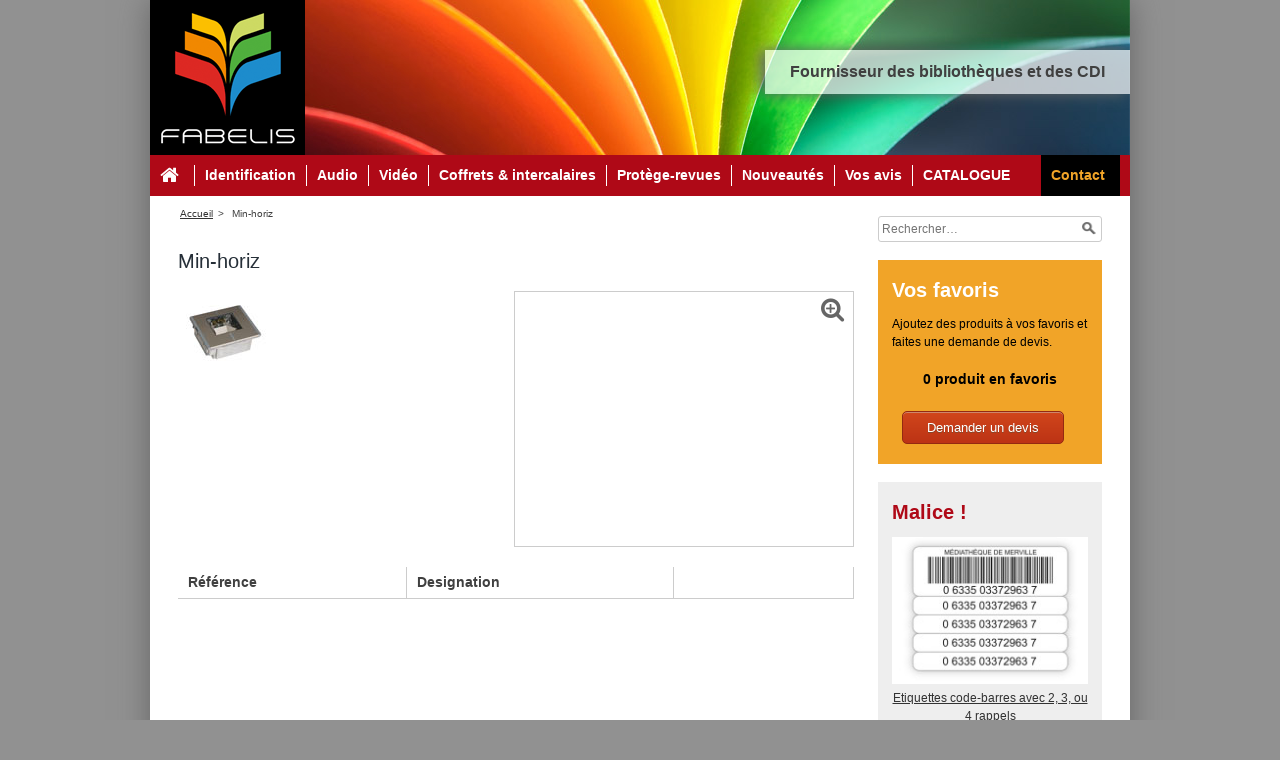

--- FILE ---
content_type: text/html; charset=UTF-8
request_url: https://www.biblio-fabelis.com/produit/douchettes-laser-voyager/min-horiz/
body_size: 9948
content:
<!DOCTYPE html>
<html lang="fr-FR">
<head>
<meta charset="UTF-8">
<meta name="viewport" content="width=device-width, initial-scale=1">
<title>Min-horiz - Fabélis</title>
<link rel="profile" href="http://gmpg.org/xfn/11">
<link rel="pingback" href="https://www.biblio-fabelis.com/xmlrpc.php">
<link href='http://fonts.googleapis.com/css?family=Roboto:400,400italic,500,500italic,700,700italic' rel='stylesheet' type='text/css'>
<link href="//netdna.bootstrapcdn.com/font-awesome/4.0.3/css/font-awesome.css" rel="stylesheet">

<meta name='robots' content='index, follow, max-image-preview:large, max-snippet:-1, max-video-preview:-1' />
	<style>img:is([sizes="auto" i], [sizes^="auto," i]) { contain-intrinsic-size: 3000px 1500px }</style>
	
	<!-- This site is optimized with the Yoast SEO plugin v26.7 - https://yoast.com/wordpress/plugins/seo/ -->
	<link rel="canonical" href="https://www.biblio-fabelis.com/produit/douchettes-laser-voyager/min-horiz/" />
	<meta property="og:locale" content="fr_FR" />
	<meta property="og:type" content="article" />
	<meta property="og:title" content="Min-horiz - Fabélis" />
	<meta property="og:url" content="https://www.biblio-fabelis.com/produit/douchettes-laser-voyager/min-horiz/" />
	<meta property="og:site_name" content="Fabélis" />
	<meta property="article:modified_time" content="2017-02-07T13:00:16+00:00" />
	<meta property="og:image" content="https://www.biblio-fabelis.com/produit/douchettes-laser-voyager/min-horiz" />
	<meta property="og:image:width" content="95" />
	<meta property="og:image:height" content="71" />
	<meta property="og:image:type" content="image/jpeg" />
	<meta name="twitter:card" content="summary_large_image" />
	<script type="application/ld+json" class="yoast-schema-graph">{"@context":"https://schema.org","@graph":[{"@type":"WebPage","@id":"https://www.biblio-fabelis.com/produit/douchettes-laser-voyager/min-horiz/","url":"https://www.biblio-fabelis.com/produit/douchettes-laser-voyager/min-horiz/","name":"Min-horiz - Fabélis","isPartOf":{"@id":"https://www.biblio-fabelis.com/#website"},"primaryImageOfPage":{"@id":"https://www.biblio-fabelis.com/produit/douchettes-laser-voyager/min-horiz/#primaryimage"},"image":{"@id":"https://www.biblio-fabelis.com/produit/douchettes-laser-voyager/min-horiz/#primaryimage"},"thumbnailUrl":"https://www.biblio-fabelis.com/wp-content/uploads/2017/02/min-horiz.jpg","datePublished":"2017-02-07T12:58:49+00:00","dateModified":"2017-02-07T13:00:16+00:00","breadcrumb":{"@id":"https://www.biblio-fabelis.com/produit/douchettes-laser-voyager/min-horiz/#breadcrumb"},"inLanguage":"fr-FR","potentialAction":[{"@type":"ReadAction","target":["https://www.biblio-fabelis.com/produit/douchettes-laser-voyager/min-horiz/"]}]},{"@type":"ImageObject","inLanguage":"fr-FR","@id":"https://www.biblio-fabelis.com/produit/douchettes-laser-voyager/min-horiz/#primaryimage","url":"https://www.biblio-fabelis.com/wp-content/uploads/2017/02/min-horiz.jpg","contentUrl":"https://www.biblio-fabelis.com/wp-content/uploads/2017/02/min-horiz.jpg","width":95,"height":71},{"@type":"BreadcrumbList","@id":"https://www.biblio-fabelis.com/produit/douchettes-laser-voyager/min-horiz/#breadcrumb","itemListElement":[{"@type":"ListItem","position":1,"name":"Accueil","item":"https://www.biblio-fabelis.com/"},{"@type":"ListItem","position":2,"name":"Douchette laser MS9540 Voyager de Honeywell","item":"https://www.biblio-fabelis.com/produit/douchettes-laser-voyager/"},{"@type":"ListItem","position":3,"name":"Min-horiz"}]},{"@type":"WebSite","@id":"https://www.biblio-fabelis.com/#website","url":"https://www.biblio-fabelis.com/","name":"Fabélis","description":"Fournisseur des bibliothèques et des CDI","potentialAction":[{"@type":"SearchAction","target":{"@type":"EntryPoint","urlTemplate":"https://www.biblio-fabelis.com/?s={search_term_string}"},"query-input":{"@type":"PropertyValueSpecification","valueRequired":true,"valueName":"search_term_string"}}],"inLanguage":"fr-FR"}]}</script>
	<!-- / Yoast SEO plugin. -->


<link rel='dns-prefetch' href='//www.biblio-fabelis.com' />
<link rel='dns-prefetch' href='//www.googletagmanager.com' />
<link rel="alternate" type="application/rss+xml" title="Fabélis &raquo; Flux" href="https://www.biblio-fabelis.com/feed/" />
<link rel="alternate" type="application/rss+xml" title="Fabélis &raquo; Flux des commentaires" href="https://www.biblio-fabelis.com/comments/feed/" />
<script type="text/javascript">
/* <![CDATA[ */
window._wpemojiSettings = {"baseUrl":"https:\/\/s.w.org\/images\/core\/emoji\/15.0.3\/72x72\/","ext":".png","svgUrl":"https:\/\/s.w.org\/images\/core\/emoji\/15.0.3\/svg\/","svgExt":".svg","source":{"concatemoji":"https:\/\/www.biblio-fabelis.com\/wp-includes\/js\/wp-emoji-release.min.js?ver=6.7.4"}};
/*! This file is auto-generated */
!function(i,n){var o,s,e;function c(e){try{var t={supportTests:e,timestamp:(new Date).valueOf()};sessionStorage.setItem(o,JSON.stringify(t))}catch(e){}}function p(e,t,n){e.clearRect(0,0,e.canvas.width,e.canvas.height),e.fillText(t,0,0);var t=new Uint32Array(e.getImageData(0,0,e.canvas.width,e.canvas.height).data),r=(e.clearRect(0,0,e.canvas.width,e.canvas.height),e.fillText(n,0,0),new Uint32Array(e.getImageData(0,0,e.canvas.width,e.canvas.height).data));return t.every(function(e,t){return e===r[t]})}function u(e,t,n){switch(t){case"flag":return n(e,"\ud83c\udff3\ufe0f\u200d\u26a7\ufe0f","\ud83c\udff3\ufe0f\u200b\u26a7\ufe0f")?!1:!n(e,"\ud83c\uddfa\ud83c\uddf3","\ud83c\uddfa\u200b\ud83c\uddf3")&&!n(e,"\ud83c\udff4\udb40\udc67\udb40\udc62\udb40\udc65\udb40\udc6e\udb40\udc67\udb40\udc7f","\ud83c\udff4\u200b\udb40\udc67\u200b\udb40\udc62\u200b\udb40\udc65\u200b\udb40\udc6e\u200b\udb40\udc67\u200b\udb40\udc7f");case"emoji":return!n(e,"\ud83d\udc26\u200d\u2b1b","\ud83d\udc26\u200b\u2b1b")}return!1}function f(e,t,n){var r="undefined"!=typeof WorkerGlobalScope&&self instanceof WorkerGlobalScope?new OffscreenCanvas(300,150):i.createElement("canvas"),a=r.getContext("2d",{willReadFrequently:!0}),o=(a.textBaseline="top",a.font="600 32px Arial",{});return e.forEach(function(e){o[e]=t(a,e,n)}),o}function t(e){var t=i.createElement("script");t.src=e,t.defer=!0,i.head.appendChild(t)}"undefined"!=typeof Promise&&(o="wpEmojiSettingsSupports",s=["flag","emoji"],n.supports={everything:!0,everythingExceptFlag:!0},e=new Promise(function(e){i.addEventListener("DOMContentLoaded",e,{once:!0})}),new Promise(function(t){var n=function(){try{var e=JSON.parse(sessionStorage.getItem(o));if("object"==typeof e&&"number"==typeof e.timestamp&&(new Date).valueOf()<e.timestamp+604800&&"object"==typeof e.supportTests)return e.supportTests}catch(e){}return null}();if(!n){if("undefined"!=typeof Worker&&"undefined"!=typeof OffscreenCanvas&&"undefined"!=typeof URL&&URL.createObjectURL&&"undefined"!=typeof Blob)try{var e="postMessage("+f.toString()+"("+[JSON.stringify(s),u.toString(),p.toString()].join(",")+"));",r=new Blob([e],{type:"text/javascript"}),a=new Worker(URL.createObjectURL(r),{name:"wpTestEmojiSupports"});return void(a.onmessage=function(e){c(n=e.data),a.terminate(),t(n)})}catch(e){}c(n=f(s,u,p))}t(n)}).then(function(e){for(var t in e)n.supports[t]=e[t],n.supports.everything=n.supports.everything&&n.supports[t],"flag"!==t&&(n.supports.everythingExceptFlag=n.supports.everythingExceptFlag&&n.supports[t]);n.supports.everythingExceptFlag=n.supports.everythingExceptFlag&&!n.supports.flag,n.DOMReady=!1,n.readyCallback=function(){n.DOMReady=!0}}).then(function(){return e}).then(function(){var e;n.supports.everything||(n.readyCallback(),(e=n.source||{}).concatemoji?t(e.concatemoji):e.wpemoji&&e.twemoji&&(t(e.twemoji),t(e.wpemoji)))}))}((window,document),window._wpemojiSettings);
/* ]]> */
</script>
<style id='wp-emoji-styles-inline-css' type='text/css'>

	img.wp-smiley, img.emoji {
		display: inline !important;
		border: none !important;
		box-shadow: none !important;
		height: 1em !important;
		width: 1em !important;
		margin: 0 0.07em !important;
		vertical-align: -0.1em !important;
		background: none !important;
		padding: 0 !important;
	}
</style>
<link rel='stylesheet' id='wp-block-library-css' href='https://www.biblio-fabelis.com/wp-includes/css/dist/block-library/style.min.css?ver=6.7.4' type='text/css' media='all' />
<style id='classic-theme-styles-inline-css' type='text/css'>
/*! This file is auto-generated */
.wp-block-button__link{color:#fff;background-color:#32373c;border-radius:9999px;box-shadow:none;text-decoration:none;padding:calc(.667em + 2px) calc(1.333em + 2px);font-size:1.125em}.wp-block-file__button{background:#32373c;color:#fff;text-decoration:none}
</style>
<style id='global-styles-inline-css' type='text/css'>
:root{--wp--preset--aspect-ratio--square: 1;--wp--preset--aspect-ratio--4-3: 4/3;--wp--preset--aspect-ratio--3-4: 3/4;--wp--preset--aspect-ratio--3-2: 3/2;--wp--preset--aspect-ratio--2-3: 2/3;--wp--preset--aspect-ratio--16-9: 16/9;--wp--preset--aspect-ratio--9-16: 9/16;--wp--preset--color--black: #000000;--wp--preset--color--cyan-bluish-gray: #abb8c3;--wp--preset--color--white: #ffffff;--wp--preset--color--pale-pink: #f78da7;--wp--preset--color--vivid-red: #cf2e2e;--wp--preset--color--luminous-vivid-orange: #ff6900;--wp--preset--color--luminous-vivid-amber: #fcb900;--wp--preset--color--light-green-cyan: #7bdcb5;--wp--preset--color--vivid-green-cyan: #00d084;--wp--preset--color--pale-cyan-blue: #8ed1fc;--wp--preset--color--vivid-cyan-blue: #0693e3;--wp--preset--color--vivid-purple: #9b51e0;--wp--preset--gradient--vivid-cyan-blue-to-vivid-purple: linear-gradient(135deg,rgba(6,147,227,1) 0%,rgb(155,81,224) 100%);--wp--preset--gradient--light-green-cyan-to-vivid-green-cyan: linear-gradient(135deg,rgb(122,220,180) 0%,rgb(0,208,130) 100%);--wp--preset--gradient--luminous-vivid-amber-to-luminous-vivid-orange: linear-gradient(135deg,rgba(252,185,0,1) 0%,rgba(255,105,0,1) 100%);--wp--preset--gradient--luminous-vivid-orange-to-vivid-red: linear-gradient(135deg,rgba(255,105,0,1) 0%,rgb(207,46,46) 100%);--wp--preset--gradient--very-light-gray-to-cyan-bluish-gray: linear-gradient(135deg,rgb(238,238,238) 0%,rgb(169,184,195) 100%);--wp--preset--gradient--cool-to-warm-spectrum: linear-gradient(135deg,rgb(74,234,220) 0%,rgb(151,120,209) 20%,rgb(207,42,186) 40%,rgb(238,44,130) 60%,rgb(251,105,98) 80%,rgb(254,248,76) 100%);--wp--preset--gradient--blush-light-purple: linear-gradient(135deg,rgb(255,206,236) 0%,rgb(152,150,240) 100%);--wp--preset--gradient--blush-bordeaux: linear-gradient(135deg,rgb(254,205,165) 0%,rgb(254,45,45) 50%,rgb(107,0,62) 100%);--wp--preset--gradient--luminous-dusk: linear-gradient(135deg,rgb(255,203,112) 0%,rgb(199,81,192) 50%,rgb(65,88,208) 100%);--wp--preset--gradient--pale-ocean: linear-gradient(135deg,rgb(255,245,203) 0%,rgb(182,227,212) 50%,rgb(51,167,181) 100%);--wp--preset--gradient--electric-grass: linear-gradient(135deg,rgb(202,248,128) 0%,rgb(113,206,126) 100%);--wp--preset--gradient--midnight: linear-gradient(135deg,rgb(2,3,129) 0%,rgb(40,116,252) 100%);--wp--preset--font-size--small: 13px;--wp--preset--font-size--medium: 20px;--wp--preset--font-size--large: 36px;--wp--preset--font-size--x-large: 42px;--wp--preset--spacing--20: 0.44rem;--wp--preset--spacing--30: 0.67rem;--wp--preset--spacing--40: 1rem;--wp--preset--spacing--50: 1.5rem;--wp--preset--spacing--60: 2.25rem;--wp--preset--spacing--70: 3.38rem;--wp--preset--spacing--80: 5.06rem;--wp--preset--shadow--natural: 6px 6px 9px rgba(0, 0, 0, 0.2);--wp--preset--shadow--deep: 12px 12px 50px rgba(0, 0, 0, 0.4);--wp--preset--shadow--sharp: 6px 6px 0px rgba(0, 0, 0, 0.2);--wp--preset--shadow--outlined: 6px 6px 0px -3px rgba(255, 255, 255, 1), 6px 6px rgba(0, 0, 0, 1);--wp--preset--shadow--crisp: 6px 6px 0px rgba(0, 0, 0, 1);}:where(.is-layout-flex){gap: 0.5em;}:where(.is-layout-grid){gap: 0.5em;}body .is-layout-flex{display: flex;}.is-layout-flex{flex-wrap: wrap;align-items: center;}.is-layout-flex > :is(*, div){margin: 0;}body .is-layout-grid{display: grid;}.is-layout-grid > :is(*, div){margin: 0;}:where(.wp-block-columns.is-layout-flex){gap: 2em;}:where(.wp-block-columns.is-layout-grid){gap: 2em;}:where(.wp-block-post-template.is-layout-flex){gap: 1.25em;}:where(.wp-block-post-template.is-layout-grid){gap: 1.25em;}.has-black-color{color: var(--wp--preset--color--black) !important;}.has-cyan-bluish-gray-color{color: var(--wp--preset--color--cyan-bluish-gray) !important;}.has-white-color{color: var(--wp--preset--color--white) !important;}.has-pale-pink-color{color: var(--wp--preset--color--pale-pink) !important;}.has-vivid-red-color{color: var(--wp--preset--color--vivid-red) !important;}.has-luminous-vivid-orange-color{color: var(--wp--preset--color--luminous-vivid-orange) !important;}.has-luminous-vivid-amber-color{color: var(--wp--preset--color--luminous-vivid-amber) !important;}.has-light-green-cyan-color{color: var(--wp--preset--color--light-green-cyan) !important;}.has-vivid-green-cyan-color{color: var(--wp--preset--color--vivid-green-cyan) !important;}.has-pale-cyan-blue-color{color: var(--wp--preset--color--pale-cyan-blue) !important;}.has-vivid-cyan-blue-color{color: var(--wp--preset--color--vivid-cyan-blue) !important;}.has-vivid-purple-color{color: var(--wp--preset--color--vivid-purple) !important;}.has-black-background-color{background-color: var(--wp--preset--color--black) !important;}.has-cyan-bluish-gray-background-color{background-color: var(--wp--preset--color--cyan-bluish-gray) !important;}.has-white-background-color{background-color: var(--wp--preset--color--white) !important;}.has-pale-pink-background-color{background-color: var(--wp--preset--color--pale-pink) !important;}.has-vivid-red-background-color{background-color: var(--wp--preset--color--vivid-red) !important;}.has-luminous-vivid-orange-background-color{background-color: var(--wp--preset--color--luminous-vivid-orange) !important;}.has-luminous-vivid-amber-background-color{background-color: var(--wp--preset--color--luminous-vivid-amber) !important;}.has-light-green-cyan-background-color{background-color: var(--wp--preset--color--light-green-cyan) !important;}.has-vivid-green-cyan-background-color{background-color: var(--wp--preset--color--vivid-green-cyan) !important;}.has-pale-cyan-blue-background-color{background-color: var(--wp--preset--color--pale-cyan-blue) !important;}.has-vivid-cyan-blue-background-color{background-color: var(--wp--preset--color--vivid-cyan-blue) !important;}.has-vivid-purple-background-color{background-color: var(--wp--preset--color--vivid-purple) !important;}.has-black-border-color{border-color: var(--wp--preset--color--black) !important;}.has-cyan-bluish-gray-border-color{border-color: var(--wp--preset--color--cyan-bluish-gray) !important;}.has-white-border-color{border-color: var(--wp--preset--color--white) !important;}.has-pale-pink-border-color{border-color: var(--wp--preset--color--pale-pink) !important;}.has-vivid-red-border-color{border-color: var(--wp--preset--color--vivid-red) !important;}.has-luminous-vivid-orange-border-color{border-color: var(--wp--preset--color--luminous-vivid-orange) !important;}.has-luminous-vivid-amber-border-color{border-color: var(--wp--preset--color--luminous-vivid-amber) !important;}.has-light-green-cyan-border-color{border-color: var(--wp--preset--color--light-green-cyan) !important;}.has-vivid-green-cyan-border-color{border-color: var(--wp--preset--color--vivid-green-cyan) !important;}.has-pale-cyan-blue-border-color{border-color: var(--wp--preset--color--pale-cyan-blue) !important;}.has-vivid-cyan-blue-border-color{border-color: var(--wp--preset--color--vivid-cyan-blue) !important;}.has-vivid-purple-border-color{border-color: var(--wp--preset--color--vivid-purple) !important;}.has-vivid-cyan-blue-to-vivid-purple-gradient-background{background: var(--wp--preset--gradient--vivid-cyan-blue-to-vivid-purple) !important;}.has-light-green-cyan-to-vivid-green-cyan-gradient-background{background: var(--wp--preset--gradient--light-green-cyan-to-vivid-green-cyan) !important;}.has-luminous-vivid-amber-to-luminous-vivid-orange-gradient-background{background: var(--wp--preset--gradient--luminous-vivid-amber-to-luminous-vivid-orange) !important;}.has-luminous-vivid-orange-to-vivid-red-gradient-background{background: var(--wp--preset--gradient--luminous-vivid-orange-to-vivid-red) !important;}.has-very-light-gray-to-cyan-bluish-gray-gradient-background{background: var(--wp--preset--gradient--very-light-gray-to-cyan-bluish-gray) !important;}.has-cool-to-warm-spectrum-gradient-background{background: var(--wp--preset--gradient--cool-to-warm-spectrum) !important;}.has-blush-light-purple-gradient-background{background: var(--wp--preset--gradient--blush-light-purple) !important;}.has-blush-bordeaux-gradient-background{background: var(--wp--preset--gradient--blush-bordeaux) !important;}.has-luminous-dusk-gradient-background{background: var(--wp--preset--gradient--luminous-dusk) !important;}.has-pale-ocean-gradient-background{background: var(--wp--preset--gradient--pale-ocean) !important;}.has-electric-grass-gradient-background{background: var(--wp--preset--gradient--electric-grass) !important;}.has-midnight-gradient-background{background: var(--wp--preset--gradient--midnight) !important;}.has-small-font-size{font-size: var(--wp--preset--font-size--small) !important;}.has-medium-font-size{font-size: var(--wp--preset--font-size--medium) !important;}.has-large-font-size{font-size: var(--wp--preset--font-size--large) !important;}.has-x-large-font-size{font-size: var(--wp--preset--font-size--x-large) !important;}
:where(.wp-block-post-template.is-layout-flex){gap: 1.25em;}:where(.wp-block-post-template.is-layout-grid){gap: 1.25em;}
:where(.wp-block-columns.is-layout-flex){gap: 2em;}:where(.wp-block-columns.is-layout-grid){gap: 2em;}
:root :where(.wp-block-pullquote){font-size: 1.5em;line-height: 1.6;}
</style>
<link rel='stylesheet' id='responsive-lightbox-swipebox-css' href='https://www.biblio-fabelis.com/wp-content/plugins/responsive-lightbox/assets/swipebox/swipebox.min.css?ver=1.5.2' type='text/css' media='all' />
<link rel='stylesheet' id='fabelis-style-css' href='https://www.biblio-fabelis.com/wp-content/themes/fabelis/style.css?ver=6.7.4' type='text/css' media='all' />
<link rel='stylesheet' id='fabelis-nivoslider-css' href='https://www.biblio-fabelis.com/wp-content/themes/fabelis/nivo-slider.css?ver=6.7.4' type='text/css' media='all' />
<script type="text/javascript" src="https://www.biblio-fabelis.com/wp-includes/js/jquery/jquery.min.js?ver=3.7.1" id="jquery-core-js"></script>
<script type="text/javascript" src="https://www.biblio-fabelis.com/wp-includes/js/jquery/jquery-migrate.min.js?ver=3.4.1" id="jquery-migrate-js"></script>
<script type="text/javascript" src="https://www.biblio-fabelis.com/wp-content/plugins/responsive-lightbox/assets/dompurify/purify.min.js?ver=3.3.1" id="dompurify-js"></script>
<script type="text/javascript" id="responsive-lightbox-sanitizer-js-before">
/* <![CDATA[ */
window.RLG = window.RLG || {}; window.RLG.sanitizeAllowedHosts = ["youtube.com","www.youtube.com","youtu.be","vimeo.com","player.vimeo.com"];
/* ]]> */
</script>
<script type="text/javascript" src="https://www.biblio-fabelis.com/wp-content/plugins/responsive-lightbox/js/sanitizer.js?ver=2.6.1" id="responsive-lightbox-sanitizer-js"></script>
<script type="text/javascript" src="https://www.biblio-fabelis.com/wp-content/plugins/responsive-lightbox/assets/swipebox/jquery.swipebox.min.js?ver=1.5.2" id="responsive-lightbox-swipebox-js"></script>
<script type="text/javascript" src="https://www.biblio-fabelis.com/wp-includes/js/underscore.min.js?ver=1.13.7" id="underscore-js"></script>
<script type="text/javascript" src="https://www.biblio-fabelis.com/wp-content/plugins/responsive-lightbox/assets/infinitescroll/infinite-scroll.pkgd.min.js?ver=4.0.1" id="responsive-lightbox-infinite-scroll-js"></script>
<script type="text/javascript" id="responsive-lightbox-js-before">
/* <![CDATA[ */
var rlArgs = {"script":"swipebox","selector":"Lightbox","customEvents":"","activeGalleries":true,"animation":true,"hideCloseButtonOnMobile":false,"removeBarsOnMobile":false,"hideBars":true,"hideBarsDelay":5000,"videoMaxWidth":1080,"useSVG":true,"loopAtEnd":false,"woocommerce_gallery":false,"ajaxurl":"https:\/\/www.biblio-fabelis.com\/wp-admin\/admin-ajax.php","nonce":"d7626e7ed5","preview":false,"postId":5990,"scriptExtension":false};
/* ]]> */
</script>
<script type="text/javascript" src="https://www.biblio-fabelis.com/wp-content/plugins/responsive-lightbox/js/front.js?ver=2.6.1" id="responsive-lightbox-js"></script>

<!-- Extrait de code de la balise Google (gtag.js) ajouté par Site Kit -->
<!-- Extrait Google Analytics ajouté par Site Kit -->
<script type="text/javascript" src="https://www.googletagmanager.com/gtag/js?id=GT-PB6MWLM" id="google_gtagjs-js" async></script>
<script type="text/javascript" id="google_gtagjs-js-after">
/* <![CDATA[ */
window.dataLayer = window.dataLayer || [];function gtag(){dataLayer.push(arguments);}
gtag("set","linker",{"domains":["www.biblio-fabelis.com"]});
gtag("js", new Date());
gtag("set", "developer_id.dZTNiMT", true);
gtag("config", "GT-PB6MWLM");
/* ]]> */
</script>
<link rel="https://api.w.org/" href="https://www.biblio-fabelis.com/wp-json/" /><link rel="alternate" title="JSON" type="application/json" href="https://www.biblio-fabelis.com/wp-json/wp/v2/media/5990" /><link rel="EditURI" type="application/rsd+xml" title="RSD" href="https://www.biblio-fabelis.com/xmlrpc.php?rsd" />
<meta name="generator" content="WordPress 6.7.4" />
<link rel='shortlink' href='https://www.biblio-fabelis.com/?p=5990' />
<link rel="alternate" title="oEmbed (JSON)" type="application/json+oembed" href="https://www.biblio-fabelis.com/wp-json/oembed/1.0/embed?url=https%3A%2F%2Fwww.biblio-fabelis.com%2Fproduit%2Fdouchettes-laser-voyager%2Fmin-horiz%2F" />
<link rel="alternate" title="oEmbed (XML)" type="text/xml+oembed" href="https://www.biblio-fabelis.com/wp-json/oembed/1.0/embed?url=https%3A%2F%2Fwww.biblio-fabelis.com%2Fproduit%2Fdouchettes-laser-voyager%2Fmin-horiz%2F&#038;format=xml" />
<meta name="generator" content="Site Kit by Google 1.170.0" /><style type="text/css" id="custom-background-css">
body.custom-background { background-color: #919191; }
</style>
	<link rel="icon" href="https://www.biblio-fabelis.com/wp-content/uploads/2017/02/cropped-logo-fabelis-32x32.jpg" sizes="32x32" />
<link rel="icon" href="https://www.biblio-fabelis.com/wp-content/uploads/2017/02/cropped-logo-fabelis-192x192.jpg" sizes="192x192" />
<link rel="apple-touch-icon" href="https://www.biblio-fabelis.com/wp-content/uploads/2017/02/cropped-logo-fabelis-180x180.jpg" />
<meta name="msapplication-TileImage" content="https://www.biblio-fabelis.com/wp-content/uploads/2017/02/cropped-logo-fabelis-270x270.jpg" />
		<style type="text/css" id="wp-custom-css">
			.main-navigation li {
    padding: 10px 0;
    margin-right: 10px !important;
}

.main-navigation a {
    padding-left: 10px !important;
}		</style>
		<style id="wpforms-css-vars-root">
				:root {
					--wpforms-field-border-radius: 3px;
--wpforms-field-border-style: solid;
--wpforms-field-border-size: 1px;
--wpforms-field-background-color: #ffffff;
--wpforms-field-border-color: rgba( 0, 0, 0, 0.25 );
--wpforms-field-border-color-spare: rgba( 0, 0, 0, 0.25 );
--wpforms-field-text-color: rgba( 0, 0, 0, 0.7 );
--wpforms-field-menu-color: #ffffff;
--wpforms-label-color: rgba( 0, 0, 0, 0.85 );
--wpforms-label-sublabel-color: rgba( 0, 0, 0, 0.55 );
--wpforms-label-error-color: #d63637;
--wpforms-button-border-radius: 3px;
--wpforms-button-border-style: none;
--wpforms-button-border-size: 1px;
--wpforms-button-background-color: #066aab;
--wpforms-button-border-color: #066aab;
--wpforms-button-text-color: #ffffff;
--wpforms-page-break-color: #066aab;
--wpforms-background-image: none;
--wpforms-background-position: center center;
--wpforms-background-repeat: no-repeat;
--wpforms-background-size: cover;
--wpforms-background-width: 100px;
--wpforms-background-height: 100px;
--wpforms-background-color: rgba( 0, 0, 0, 0 );
--wpforms-background-url: none;
--wpforms-container-padding: 0px;
--wpforms-container-border-style: none;
--wpforms-container-border-width: 1px;
--wpforms-container-border-color: #000000;
--wpforms-container-border-radius: 3px;
--wpforms-field-size-input-height: 43px;
--wpforms-field-size-input-spacing: 15px;
--wpforms-field-size-font-size: 16px;
--wpforms-field-size-line-height: 19px;
--wpforms-field-size-padding-h: 14px;
--wpforms-field-size-checkbox-size: 16px;
--wpforms-field-size-sublabel-spacing: 5px;
--wpforms-field-size-icon-size: 1;
--wpforms-label-size-font-size: 16px;
--wpforms-label-size-line-height: 19px;
--wpforms-label-size-sublabel-font-size: 14px;
--wpforms-label-size-sublabel-line-height: 17px;
--wpforms-button-size-font-size: 17px;
--wpforms-button-size-height: 41px;
--wpforms-button-size-padding-h: 15px;
--wpforms-button-size-margin-top: 10px;
--wpforms-container-shadow-size-box-shadow: none;

				}
			</style></head>

<body class="attachment attachment-template-default single single-attachment postid-5990 attachmentid-5990 attachment-jpeg custom-background">
<div id="page" class="hfeed site">

	<header id="masthead" class="site-header" role="banner">
		<div class="site-branding">
			<a href="https://www.biblio-fabelis.com/" rel="home">
				<img src="https://www.biblio-fabelis.com/wp-content/themes/fabelis/images/logo.png" class="logo" alt="Fabélis - Logo" /> 
			</a>
			<div class="barre_blanche">
				<h2 class="site-description">Fournisseur des bibliothèques et des CDI</h2>
			</div>
		</div>

		<nav id="site-navigation" class="main-navigation" role="navigation">
			<h1 class="menu-toggle">Menu</h1>
			<a class="skip-link screen-reader-text" href="#content">Skip to content</a>
							<a href="https://www.biblio-fabelis.com/" class="home_btn"><i class="fa fa-home"></i></a>
						<div class="menu-menu-principal-container"><ul id="menu-menu-principal" class="menu"><li id="menu-item-25" class="menu-item menu-item-type-taxonomy menu-item-object-prdcat menu-item-25"><a href="https://www.biblio-fabelis.com/prdcat/identification-cartes-de-lecteur-et-etiquettes-codes-barres/">Identification</a></li>
<li id="menu-item-22" class="menu-item menu-item-type-taxonomy menu-item-object-prdcat menu-item-22"><a href="https://www.biblio-fabelis.com/prdcat/musique-cd/">Audio</a></li>
<li id="menu-item-26" class="menu-item menu-item-type-taxonomy menu-item-object-prdcat menu-item-26"><a href="https://www.biblio-fabelis.com/prdcat/video-multimedia-dvd-blu-ray/">Vidéo</a></li>
<li id="menu-item-9390" class="menu-item menu-item-type-taxonomy menu-item-object-prdcat menu-item-9390"><a href="https://www.biblio-fabelis.com/prdcat/coffrets-et-intercalaires-pour-bibliotheques/">Coffrets &#038; intercalaires</a></li>
<li id="menu-item-23" class="menu-item menu-item-type-taxonomy menu-item-object-prdcat menu-item-23"><a href="https://www.biblio-fabelis.com/prdcat/protege-revues/">Protège-revues</a></li>
<li id="menu-item-4706" class="menu-item menu-item-type-taxonomy menu-item-object-prdcat menu-item-4706"><a href="https://www.biblio-fabelis.com/prdcat/nouveautes/">Nouveautés</a></li>
<li id="menu-item-9367" class="menu-item menu-item-type-post_type menu-item-object-page menu-item-9367"><a href="https://www.biblio-fabelis.com/avis-sur-fabelis/">Vos avis</a></li>
<li id="menu-item-4670" class="menu-item menu-item-type-post_type menu-item-object-page menu-item-4670"><a href="https://www.biblio-fabelis.com/telechargements/">CATALOGUE</a></li>
<li id="menu-item-297" class="contact menu-item menu-item-type-post_type menu-item-object-page menu-item-297"><a href="https://www.biblio-fabelis.com/contact/">Contact</a></li>
</ul></div>		</nav><!-- #site-navigation -->
	</header><!-- #masthead -->

	<div id="content" class="site-content">
	<div class="breadcrumb">
		<ul>
			<li><a href="https://www.biblio-fabelis.com">Accueil</a></li>
			<!--<li><a href="https://www.biblio-fabelis.com/produit">Catalogue</a></li>-->
						<li>Min-horiz</li>
		</ul>
	</div>
	<div id="primary" class="content-area">
		<main id="main" class="site-main prdarea" role="main">

		
							<h1 class="page-title">Min-horiz</h1>
				<header class="entry-header">
										<a href="" rel="lightbox[]" class="picto_zoom"><i class="fa fa-search-plus"></i></a>
					<div class="post_diaporama">
					
					</div>

				</header>
			
			<div class="entry-content">
				<p class="attachment"><a href='https://www.biblio-fabelis.com/wp-content/uploads/2017/02/min-horiz.jpg' title="" data-rl_title="" class="rl-gallery-link" data-rl_caption="" data-rel="Lightbox-gallery-0"><img decoding="async" width="95" height="71" src="https://www.biblio-fabelis.com/wp-content/uploads/2017/02/min-horiz.jpg" class="attachment-medium size-medium" alt="" /></a></p>
				<table class="references">
					<tr>
						<th>Référence</th>
						<th>Designation</th>
						<th style="width:180px">&nbsp;</th>
					</tr>
									</table>
			</div>

					
			<footer class="entry-footer">
							</footer>
			
			
			
			
			
		
		</main><!-- #main -->
	</div><!-- #primary -->

	<div id="secondary" class="widget-area" role="complementary">
		
		
		<aside id="search" class="widget widget_search">
			<form role="search" method="get" class="search-form" action="https://www.biblio-fabelis.com/">
				<label>
					<span class="screen-reader-text">Rechercher :</span>
					<input type="search" class="search-field" placeholder="Rechercher…" value="" name="s" />
				</label>
				<input type="submit" class="search-submit" value="Rechercher" />
			</form>		</aside>
		
		<aside id="favoris" class="widget widget_favoris">
			<h2>Vos favoris</h2>
			<p>Ajoutez des produits à vos favoris et faites une demande de devis.</p>
			<p class="numprd"><span>0</span> produit en favoris</p>
			<a href="https://www.biblio-fabelis.com/effectuer-une-demande-de-devis/" class="redbutton" style="margin-left:10px;">Demander un devis</a>
		</aside>
		
		<aside id="malice" class="widget widget_malice">
			<h2>Malice !</h2>
			<div class="widget_content">
						    <a href="https://www.biblio-fabelis.com/produit/etiquettes-avec-2-3-ou-4-rappels-ft-50-x-6-mm/">
			    	<img width="200" height="150" src="https://www.biblio-fabelis.com/wp-content/uploads/2014/03/CB40-200x150.jpg" class="attachment-post-thumbnail size-post-thumbnail wp-post-image" alt="Etiquettes code-barres à quatre rappels pour bibliothèques et CDI de lycées et collèges" decoding="async" loading="lazy" srcset="https://www.biblio-fabelis.com/wp-content/uploads/2014/03/CB40-200x150.jpg 200w, https://www.biblio-fabelis.com/wp-content/uploads/2014/03/CB40-400x300.jpg 400w, https://www.biblio-fabelis.com/wp-content/uploads/2014/03/CB40-1024x768.jpg 1024w, https://www.biblio-fabelis.com/wp-content/uploads/2014/03/CB40.jpg 1200w" sizes="auto, (max-width: 200px) 100vw, 200px" />			    	Etiquettes  code-barres avec 2, 3, ou 4 rappels			    </a>
						</div>
		</aside>
		
					<!--default widget here -->
				
		<aside id="telechargement" class="widget widget_telechargement">
			<h2><i class="fa fa-download"></i> Plus d'informations</h2>
			<ul>
				<div class="menu-menu-sur-le-cote-container"><ul id="menu-menu-sur-le-cote" class="menu"><li id="menu-item-4688" class="menu-item menu-item-type-custom menu-item-object-custom menu-item-4688"><a href="http://www.biblio-fabelis.com/telechargements">• CATALOGUE de Mai 2024</a></li>
<li id="menu-item-858" class="menu-item menu-item-type-post_type menu-item-object-page menu-item-858"><a href="https://www.biblio-fabelis.com/effectuer-une-demande-dechantillons/">• Demande d&rsquo;échantillons</a></li>
<li id="menu-item-861" class="menu-item menu-item-type-custom menu-item-object-custom menu-item-861"><a target="_blank" href="http://www.biblio-fabelis.com/wp-content/uploads/2018/02/bon-de-commande.pdf">• Bon de commande (PDF)</a></li>
<li id="menu-item-860" class="menu-item menu-item-type-post_type menu-item-object-page menu-item-860"><a href="https://www.biblio-fabelis.com/qui-sommes-nous/">• Qui sommes-nous ?</a></li>
<li id="menu-item-8803" class="menu-item menu-item-type-post_type menu-item-object-page menu-item-8803"><a href="https://www.biblio-fabelis.com/contact/">• Nous contacter</a></li>
</ul></div>				<!--<li><a href="29">Catalogue &amp; documents</a></li>
						<!--<li><a href="475" target="_blank">Catalogue produits (PDF)</a></li>
				<li><a href="448">Demande d'échantillons</a></li>
				<li><a href="457" target="_blank">Bon de commande (PDF)</a></li>-->
				
			</ul>
		</aside>
		
	</div><!-- #secondary -->
		<a href="#top" class="top_link"><img src="https://www.biblio-fabelis.com/wp-content/themes/fabelis/images/top.png" alt="Haut de page" /></a>
		</div><!-- #content -->

	<footer id="colophon" class="site-footer" role="contentinfo">
		<div class="site-info">
			<img src="https://www.biblio-fabelis.com/wp-content/themes/fabelis/images/logo_footer.png" class="logo_footer" alt="Fabélis - Logo" /> 
			<div class="legende"><span>Pour la bibliothèque</span><br/>Vous allez faire le plein de malice !</div>
		</div><!-- .site-info -->
		<nav class="footer_menu">
			<ul>
				<div class="menu-menu-pied-de-page-container"><ul id="menu-menu-pied-de-page" class="menu"><li id="menu-item-40" class="menu-item menu-item-type-post_type menu-item-object-page menu-item-home menu-item-40"><a href="https://www.biblio-fabelis.com/">Fournitures pour bibliothèques</a></li>
<li id="menu-item-39" class="menu-item menu-item-type-post_type menu-item-object-page menu-item-39"><a href="https://www.biblio-fabelis.com/qui-sommes-nous/">Qui sommes-nous ?</a></li>
<li id="menu-item-38" class="menu-item menu-item-type-post_type menu-item-object-page menu-item-38"><a href="https://www.biblio-fabelis.com/telechargements/">CATALOGUE</a></li>
<li id="menu-item-37" class="menu-item menu-item-type-post_type menu-item-object-page menu-item-37"><a href="https://www.biblio-fabelis.com/contact/">Nous contacter</a></li>
<li id="menu-item-36" class="menu-item menu-item-type-post_type menu-item-object-page menu-item-36"><a href="https://www.biblio-fabelis.com/mentions-legales/">Mentions légales</a></li>
</ul></div>			</ul>
		</nav>
		<div class="copyright">
			Copyright 2008-2026 Fabélis<br/>
			Tous droits réservés - <a href="https://www.biblio-fabelis.com">https://www.biblio-fabelis.com</a>
		</div>
	</footer><!-- #colophon -->
</div><!-- #page -->
<script type="text/javascript">

  var _gaq = _gaq || [];
  _gaq.push(['_setAccount', 'UA-21594524-2']);
  _gaq.push(['_trackPageview']);

  (function() {
    var ga = document.createElement('script'); ga.type = 'text/javascript'; ga.async = true;
    ga.src = ('https:' == document.location.protocol ? 'https://ssl' : 'http://www') + '.google-analytics.com/ga.js';
    var s = document.getElementsByTagName('script')[0]; s.parentNode.insertBefore(ga, s);
  })();

</script>

<script type="text/javascript" src="https://www.biblio-fabelis.com/wp-content/themes/fabelis/js/nivo/jquery.nivo.slider.pack.js?ver=20140326" id="fabelis-slider-js"></script>
<script type="text/javascript" id="fabelis-navigation-js-extra">
/* <![CDATA[ */
var myAjax = {"ajaxurl":"https:\/\/www.biblio-fabelis.com\/wp-admin\/admin-ajax.php"};
/* ]]> */
</script>
<script type="text/javascript" src="https://www.biblio-fabelis.com/wp-content/themes/fabelis/js/navigation.js?ver=20120206" id="fabelis-navigation-js"></script>
<script type="text/javascript" src="https://www.biblio-fabelis.com/wp-content/themes/fabelis/js/skip-link-focus-fix.js?ver=20130115" id="fabelis-skip-link-focus-fix-js"></script>

</body>
</html>


--- FILE ---
content_type: text/css
request_url: https://www.biblio-fabelis.com/wp-content/themes/fabelis/style.css?ver=6.7.4
body_size: 28074
content:
/*
Theme Name: Fabélis
Theme URI: http://underscores.me/
Author: Luc DIDIER
Author URI: http://www.studio-atlantic.com
Description: Thème personnalisé pour Fabélis
Version: 1.0
License: GNU General Public License
License URI: license.txt
Text Domain: fabelis
Domain Path: /languages/
Tags:

This theme, like WordPress, is licensed under the GPL.
Use it to make something cool, have fun, and share what you've learned with others.

 Fabélis is based on Underscores http://underscores.me/, (C) 2012-2014 Automattic, Inc.

Resetting and rebuilding styles have been helped along thanks to the fine work of
Eric Meyer http://meyerweb.com/eric/tools/css/reset/index.html
along with Nicolas Gallagher and Jonathan Neal http://necolas.github.com/normalize.css/
and Blueprint http://www.blueprintcss.org/
*/

/*--------------------------------------------------------------
>>> TABLE OF CONTENTS:
----------------------------------------------------------------
1.0 - Reset
2.0 - Typography
3.0 - Elements
4.0 - Forms
5.0 - Navigation
	5.1 - Links
	5.2 - Menus
6.0 - Accessibility
7.0 - Alignments
8.0 - Clearings
9.0 - Widgets
10.0 - Content
	10.1 - Posts and pages
	10.2 - Asides
	10.3 - Comments
11.0 - Infinite scroll
12.0 - Media
--------------------------------------------------------------*/

/*--------------------------------------------------------------
1.0 - Reset
--------------------------------------------------------------*/
html, body, div, span, applet, object, iframe,
h1, h2, h3, h4, h5, h6, p, blockquote, pre,
a, abbr, acronym, address, big, cite, code,
del, dfn, em, font, ins, kbd, q, s, samp,
small, strike, strong, sub, sup, tt, var,
dl, dt, dd, ol, ul, li,
fieldset, form, label, legend,
table, caption, tbody, tfoot, thead, tr, th, td {
	border: 0;
	font-family: inherit;
	font-size: 100%;
	font-style: inherit;
	font-weight: inherit;
	margin: 0;
	outline: 0;
	padding: 0;
	vertical-align: baseline;
}
html {
	font-size: 62.5%; /* Corrects text resizing oddly in IE6/7 when body font-size is set using em units http://clagnut.com/blog/348/#c790 */
	overflow-y: scroll; /* Keeps page centered in all browsers regardless of content height */
	-webkit-text-size-adjust: 100%; /* Prevents iOS text size adjust after orientation change, without disabling user zoom */
	-ms-text-size-adjust:     100%; /* www.456bereastreet.com/archive/201012/controlling_text_size_in_safari_for_ios_without_disabling_user_zoom/ */
}
*,
*:before,
*:after { /* apply a natural box layout model to all elements; see http://www.paulirish.com/2012/box-sizing-border-box-ftw/ */
	-webkit-box-sizing: border-box; /* Not needed for modern webkit but still used by Blackberry Browser 7.0; see http://caniuse.com/#search=box-sizing */
	-moz-box-sizing:    border-box; /* Still needed for Firefox 28; see http://caniuse.com/#search=box-sizing */
	box-sizing:         border-box;
}
body {
	background: #fff;
}
article,
aside,
details,
figcaption,
figure,
footer,
header,
main,
nav,
section {
	display: block;
}
ol, ul {
	list-style: none;
}
table { /* tables still need 'cellspacing="0"' in the markup */
	border-collapse: separate;
	border-spacing: 0;
}
caption, th, td {
	font-weight: normal;
	text-align: left;
}
blockquote:before, blockquote:after,
q:before, q:after {
	content: "";
}
blockquote, q {
	quotes: "" "";
}
a:focus {
	outline: thin dotted;
}
a:hover,
a:active {
	outline: 0;
}
a img {
	border: 0;
}

/*--------------------------------------------------------------
2.0 Typography
--------------------------------------------------------------*/
body,
button,
input,
select,
textarea {
	color: #404040;
	font-family: sans-serif;
	font-size: 16px;
	font-size: 1.6rem;
	line-height: 1.5;
}
h1, h2, h3, h4, h5, h6 {
	/*clear: both;*/
}
p {
	margin-bottom: 1.5em;
}
b, strong {
	font-weight: bold;
}
dfn, cite, em, i {
	font-style: italic;
}
blockquote {
	margin: 0 1.5em;
}
address {
	margin: 0 0 1.5em;
}
pre {
	background: #eee;
	font-family: "Courier 10 Pitch", Courier, monospace;
	font-size: 15px;
	font-size: 1.5rem;
	line-height: 1.6;
	margin-bottom: 1.6em;
	max-width: 100%;
	overflow: auto;
	padding: 1.6em;
}
code, kbd, tt, var {
	font: 15px Monaco, Consolas, "Andale Mono", "DejaVu Sans Mono", monospace;
}
abbr, acronym {
	border-bottom: 1px dotted #666;
	cursor: help;
}
mark, ins {
	background: #fff9c0;
	text-decoration: none;
}
sup,
sub {
	font-size: 75%;
	height: 0;
	line-height: 0;
	position: relative;
	vertical-align: baseline;
}
sup {
	bottom: 1ex;
}
sub {
	top: .5ex;
}
small {
	font-size: 75%;
}
big {
	font-size: 125%;
}

/*--------------------------------------------------------------
3.0 Elements
--------------------------------------------------------------*/
hr {
	background-color: #ccc;
	border: 0;
	height: 1px;
	margin-bottom: 1.5em;
}
ul, ol {
	margin: 0 0 1.5em 3em;
}
ul {
	list-style: disc;
}
ol {
	list-style: decimal;
}
li > ul,
li > ol {
	margin-bottom: 0;
	margin-left: 1.5em;
}
dt {
	font-weight: bold;
}
dd {
	margin: 0 1.5em 1.5em;
}
img {
	height: auto; /* Make sure images are scaled correctly. */
	max-width: 100%; /* Adhere to container width. */
}
figure {
	margin: 0;
}
table {
	margin: 0 0 1.5em;
	width: 100%;
}
th {
	font-weight: bold;
}

/*--------------------------------------------------------------
4.0 Forms
--------------------------------------------------------------*/
button,
input,
select,
textarea {
	font-size: 100%; /* Corrects font size not being inherited in all browsers */
	margin: 0; /* Addresses margins set differently in IE6/7, F3/4, S5, Chrome */
	vertical-align: baseline; /* Improves appearance and consistency in all browsers */
	*vertical-align: middle; /* Improves appearance and consistency in IE6/IE7 */
}
button,
input[type="button"],
input[type="reset"] {
	border: 1px solid #ccc;
	border-color: #ccc #ccc #bbb #ccc;
	border-radius: 3px;
	background: #e6e6e6;
	box-shadow: inset 0 1px 0 rgba(255, 255, 255, 0.5), inset 0 15px 17px rgba(255, 255, 255, 0.5), inset 0 -5px 12px rgba(0, 0, 0, 0.05);
	color: rgba(0, 0, 0, .8);
	cursor: pointer; /* Improves usability and consistency of cursor style between image-type 'input' and others */
	-webkit-appearance: button; /* Corrects inability to style clickable 'input' types in iOS */
	font-size: 12px;
	font-size: 1.2rem;
	line-height: 1;
	padding: .6em 1em .4em;
	text-shadow: 0 1px 0 rgba(255, 255, 255, 0.8);
}
button:hover,
input[type="button"]:hover,
input[type="reset"]:hover{
	border-color: #ccc #bbb #aaa #bbb;
	box-shadow: inset 0 1px 0 rgba(255, 255, 255, 0.8), inset 0 15px 17px rgba(255, 255, 255, 0.8), inset 0 -5px 12px rgba(0, 0, 0, 0.02);
}
button:focus,
input[type="button"]:focus,
input[type="reset"]:focus,
button:active,
input[type="button"]:active,
input[type="reset"]:active{
	border-color: #aaa #bbb #bbb #bbb;
	box-shadow: inset 0 -1px 0 rgba(255, 255, 255, 0.5), inset 0 2px 5px rgba(0, 0, 0, 0.15);
}
input[type="checkbox"],
input[type="radio"] {
	padding: 0; /* Addresses excess padding in IE8/9 */
}
input[type="search"] {
	-webkit-appearance: textfield; /* Addresses appearance set to searchfield in S5, Chrome */
	-webkit-box-sizing: content-box; /* Addresses box sizing set to border-box in S5, Chrome (include -moz to future-proof) */
	-moz-box-sizing:    content-box;
	box-sizing:         content-box;
}
input[type="search"]::-webkit-search-decoration { /* Corrects inner padding displayed oddly in S5, Chrome on OSX */
	-webkit-appearance: none;
}
button::-moz-focus-inner,
input::-moz-focus-inner { /* Corrects inner padding and border displayed oddly in FF3/4 www.sitepen.com/blog/2008/05/14/the-devils-in-the-details-fixing-dojos-toolbar-buttons/ */
	border: 0;
	padding: 0;
}
input[type="text"],
input[type="email"],
input[type="url"],
input[type="password"],
input[type="search"],
textarea {
	color: #666;
	border: 1px solid #ccc;
	border-radius: 3px;
}
input[type="text"]:focus,
input[type="email"]:focus,
input[type="url"]:focus,
input[type="password"]:focus,
input[type="search"]:focus,
textarea:focus {
	color: #111;
}
input[type="text"],
input[type="email"],
input[type="url"],
input[type="password"],
input[type="search"] {
	padding: 3px;
}
textarea {
	overflow: auto; /* Removes default vertical scrollbar in IE6/7/8/9 */
	padding-left: 3px;
	vertical-align: top; /* Improves readability and alignment in all browsers */
	width: 98%;
}

/*--------------------------------------------------------------
5.0 Navigation
--------------------------------------------------------------*/
/*--------------------------------------------------------------
5.1 Links
--------------------------------------------------------------*/
a {
	color: #333;
}
a:visited {
	color: #666;
}
a:hover,
a:focus,
a:active {
	color: #666;
}

/*--------------------------------------------------------------
5.2 Menus
--------------------------------------------------------------*/
.main-navigation {
	clear: both;
	display: block;
	float: left;
	width: 100%;
}
.main-navigation ul {
	list-style: none;
	margin: 0;
	padding-left: 0;
}
.main-navigation li {
	float: left;
	position: relative;
}
.main-navigation a {
	display: block;
	text-decoration: none;
}
.main-navigation ul ul {
	box-shadow: 0 3px 3px rgba(0, 0, 0, 0.2);
	display: none;
	float: left;
	left: 0;
	position: absolute;
	top: 1.5em;
	z-index: 99999;
}
.main-navigation ul ul ul {
	left: 100%;
	top: 0;
}
.main-navigation ul ul a {
	width: 200px;
}
.main-navigation ul ul li {
}
.main-navigation li:hover > a {
}
.main-navigation ul ul :hover > a {
}
.main-navigation ul ul a:hover {
}
.main-navigation ul li:hover > ul {
	display: block;
}
.main-navigation .current_page_item a,
.main-navigation .current-menu-item a {
}
/* Small menu */
.menu-toggle {
	cursor: pointer;
	display: none;
}
@media screen and (max-width: 600px) {
/*	.menu-toggle,
	.main-navigation.toggled .nav-menu {
		display: block;
	}

	.main-navigation ul {
		display: none;
	}
	*/
}
.site-main .comment-navigation,
.site-main .paging-navigation,
.site-main .post-navigation {
	margin: 0 0 1.5em;
	overflow: hidden;
}
.comment-navigation .nav-previous,
.paging-navigation .nav-previous,
.post-navigation .nav-previous {
	float: left;
	width: 50%;
}
.comment-navigation .nav-next,
.paging-navigation .nav-next,
.post-navigation .nav-next {
	float: right;
	text-align: right;
	width: 50%;
}

/*--------------------------------------------------------------
6.0 Accessibility
--------------------------------------------------------------*/
/* Text meant only for screen readers */
.screen-reader-text {
	clip: rect(1px, 1px, 1px, 1px);
	position: absolute !important;
}

.screen-reader-text:hover,
.screen-reader-text:active,
.screen-reader-text:focus {
	background-color: #f1f1f1;
	border-radius: 3px;
	box-shadow: 0 0 2px 2px rgba(0, 0, 0, 0.6);
	clip: auto !important;
	color: #21759b;
	display: block;
	font-size: 14px;
	font-weight: bold;
	height: auto;
	left: 5px;
	line-height: normal;
	padding: 15px 23px 14px;
	text-decoration: none;
	top: 5px;
	width: auto;
	z-index: 100000; /* Above WP toolbar */
}

/*--------------------------------------------------------------
7.0 Alignments
--------------------------------------------------------------*/
.alignleft {
	display: inline;
	float: left;
	margin-right: 1.5em;
}
.alignright {
	display: inline;
	float: right;
	margin-left: 1.5em;
}
.aligncenter {
	/*clear: both;*/
	display: block;
	margin: 0 auto;
}

/*--------------------------------------------------------------
8.0 Clearings
--------------------------------------------------------------*/
.clear:before,
.clear:after,
.entry-content:before,
.entry-content:after,
.comment-content:before,
.comment-content:after,
.site-header:before,
.site-header:after,
.site-content:before,
.site-content:after,
.site-footer:before,
.site-footer:after {
	content: '';
	display: table;
}

.clear:after,
.entry-content:after,
.comment-content:after,
.site-header:after,
.site-content:after,
.site-footer:after {
	clear: both;
}

/*--------------------------------------------------------------
9.0 Widgets
--------------------------------------------------------------*/
.widget {
	margin: 0 0 1.5em;
}

/* Make sure select elements fit in widgets */
.widget select {
	max-width: 100%;
}

/* Search widget */
.widget_search .search-submit {
	display: none;
}

/*--------------------------------------------------------------
10.0 Content
--------------------------------------------------------------*/
/*--------------------------------------------------------------
10.1 Posts and pages
--------------------------------------------------------------*/
.sticky {
}
.hentry {
	margin: 0 0 1.5em;
}
.byline,
.updated {
	display: none;
}
.single .byline,
.group-blog .byline {
	display: inline;
}
.page-content,
.entry-content,
.entry-summary {
	margin: 1.5em 0 0;
}
.page-links {
	clear: both;
	margin: 0 0 1.5em;
}

/*--------------------------------------------------------------
10.2 Asides
--------------------------------------------------------------*/
.blog .format-aside .entry-title,
.archive .format-aside .entry-title {
	display: none;
}

/*--------------------------------------------------------------
10.3 Comments
--------------------------------------------------------------*/
.comment-content a {
	word-wrap: break-word;
}
.bypostauthor {
}

/*--------------------------------------------------------------
11.0 Infinite scroll
--------------------------------------------------------------*/
/* Globally hidden elements when Infinite Scroll is supported and in use. */
.infinite-scroll .paging-navigation, /* Older / Newer Posts Navigation (always hidden) */
.infinite-scroll.neverending .site-footer { /* Theme Footer (when set to scrolling) */
	display: none;
}
/* When Infinite Scroll has reached its end we need to re-display elements that were hidden (via .neverending) before */
.infinity-end.neverending .site-footer {
	display: block;
}

/*--------------------------------------------------------------
12.0 Media
--------------------------------------------------------------*/
.page-content img.wp-smiley,
.entry-content img.wp-smiley,
.comment-content img.wp-smiley {
	border: none;
	margin-bottom: 0;
	margin-top: 0;
	padding: 0;
}
.wp-caption {
	border: 1px solid #ccc;
	margin-bottom: 1.5em;
	max-width: 100%;
}
.wp-caption img[class*="wp-image-"] {
	display: block;
	margin: 1.2% auto 0;
	max-width: 98%;
}
.wp-caption-text {
	text-align: center;
}
.wp-caption .wp-caption-text {
	margin: 0.8075em 0;
}
.site-main .gallery {
	margin-bottom: 1.5em;
}
.gallery-caption {
}
.site-main .gallery a img {
	border: none;
	height: auto;
	max-width: 90%;
}
.site-main .gallery dd,
.site-main .gallery figcaption {
	margin: 0;
}
.site-main .gallery-columns-4 .gallery-item {
}
.site-main .gallery-columns-4 .gallery-item img {
}
/* Make sure embeds and iframes fit their containers */
embed,
iframe,
object {
	max-width: 100%;
}
/* CUSTOM STYLES */
body {
	font-family: 'Roboto', sans-serif;
	font-size:14px;
}
#page {
	width:980px;
	margin:0 auto;
	background:#FFF;
	
	-moz-box-shadow: 0px 0px 30px 0px #656565;
	-webkit-box-shadow: 0px 0px 30px 0px #656565;
	-o-box-shadow: 0px 0px 30px 0px #656565;
	box-shadow: 0px 0px 30px 0px #656565;
	filter:progid:DXImageTransform.Microsoft.Shadow(color=#656565, Direction=0, Strength=30);
}
.site-footer {
	color:#FFF;
	background-color:#858788;
	padding:25px 25px 15px 25px;
}
#primary {
	vertical-align:top;
	display:inline-block;
	width:724px;
	padding:50px 0 50px 28px;
}
#secondary {
	vertical-align:top;
	display:inline-block;
	width:252px;
	padding:20px 28px 20px 0;
}
.site-branding {
	background:url('images/bandeau.jpg') no-repeat top right;
	position:relative;
	height:155px;
	overflow:hidden;
}
.barre_blanche {
	background:url('images/white.png') repeat top left;
	position:absolute;
	top:50px;
	right:0;
	padding:10px;
	
	-moz-box-shadow: -5px 0px 13px 0px #656565;
	-webkit-box-shadow: -5px 0px 13px 0px #656565;
	-o-box-shadow: -5px 0px 13px 0px #656565;
	box-shadow: -5px 0px 13px 0px #656565;
	filter:progid:DXImageTransform.Microsoft.Shadow(color=#656565, Direction=180, Strength=13);
}
.barre_blanche h1, .barre_blanche h2 {
	display:inline;
	clear:none;
	margin:15px;
	font-size:16px;
	font-weight:bold;
}
.main-navigation {
	background:#af0917;
	position:relative;
}
.main-navigation li {
	padding:10px 0;
	margin-right:15px;
}
.main-navigation a {
	color:#FFF;
	border-left:1px solid #fff;
	padding-left:15px;
	font-size:14px;
	font-weight:bold;
}
.main-navigation a:hover, .main-navigation .current-menu-item a {
	color:#f1a428;
	transition:color 0.3s ease;
}
.main-navigation a.home_btn {
	float:left;
	font-size:20px;
	margin-right:15px;
	margin-left:0;
	margin-top:5px;
	border:none;
}
.main-navigation .contact {
	background:#000;
	position:absolute;
	right:0;
	margin:0;
}
.main-navigation .contact a {
	border:0;
	padding-right:15px;
	color:#f1a428;
	transition:color 0.3s ease;
}
.main-navigation .contact a:hover {
	color:#af0917;
	transition:color 0.3s ease;
}
.logo_footer {
	float:left;
	margin-right:15px;
}
.site-info {
	width:375px;
	float:left;
	background:url('images/pointilles.png') repeat-y top right;
	margin-right:20px;
	height:110px;
}
.site-info .legende {
	margin-top:25px;
}
.site-info .legende span {
	font-size:1.2em;
}
.footer_menu {
	float:left;
	width:175px;
	background:url('images/pointilles.png') repeat-y top right;
	margin-right:20px;
}
.footer_menu ul {
	list-style-type:none;
	margin:0;
}
.footer_menu ul li a {
	color:#FFF;
	font-size:12px;
	text-decoration:none;
}
.footer_menu ul li a:hover {
	text-decoration:underline;
}
.copyright {
	font-size:11px;
	text-align:right;
	margin-top:75px;
}
.copyright a {
	color:#FFF;
}
.type-produit, .type-page {
	background:url('images/pointilles2.png') repeat-y top right;
	float:left;
	margin:0 15px 0 0;
	padding:0 15px 15px 0;
	width:217px;
	height:220px;
	text-align:center;
	position:relative;
}
.type-produit a {
	text-decoration:none;
	color:#323232;
	font-size:14px;
	font-weight:500;
	transition:color 0.3s ease;
}
.type-produit a:hover {
	color:#af0917;
	transition:color 0.3s ease;
}
.type-produit a .voirprd {
	-khtml-opacity:0;
    -moz-opacity : 0;
    -ms-filter: "alpha(opacity=0)";
    filter: progid:DXImageTransform.Microsoft.Alpha(opacity=0);
    opacity : 0;
    background:url('images/voir_prd.png') no-repeat 0 0;
    width:140px;
    height:98px;
    position:absolute;
	top:50%;
	left:50%;
	margin:-80px 0 0 -75px;
	z-index:999;
}
.type-produit a:hover .voirprd {
	-khtml-opacity:1;
    -moz-opacity : 1;
    -ms-filter: "alpha(opacity=100)";
    filter: progid:DXImageTransform.Microsoft.Alpha(opacity=100);
    opacity : 1;
    transition:opacity 0.3s ease;
}
.type-page .entry-title {
	font-size:14px;
	text-align:left;
	font-weight:bold;
	text-decoration:none;
}
.type-page .entry-content {
	text-align:left;
}
.type-page .more {
	text-align:right;
}
.post_thumb {
	width:200px;
	height:150px;
	overflow:hidden;
}

/*
.type-produit a:hover .wp-post-image {
	-khtml-opacity:0.8;
    -moz-opacity : 0.8;
    -ms-filter: "alpha(opacity=80)";
    filter: progid:DXImageTransform.Microsoft.Alpha(opacity=80);
    opacity : 0.8;
    transition:opacity 0.3s ease;
}*/
h1.entry-title, .page-title {
	font-size:20px;
	color:#262f38; /*#525f6b;*/
	font-weight:500;
	margin-bottom:15px;
}
h2 {
	font-size:16px;
}
.widget {
	background:#eeeeee;
	padding:15px 14px 20px 14px;
	font-size:12px;
}
.widget_search {
	padding:0;
	background:none;
}
.widget_favoris {
	background:#f1a428;
	color:#000;
}
.widget_telechargement {
	background:#7ccbe9;
	color:#000;
}
.widget_telechargement a, .widget_telechargement a:hover, .widget_telechargement  a:visited {
	color:#000;
}
.widget_telechargement ul {
	margin-left:20px;
}
.widget h2, .widget-title {
	color:#af0917;
	font-size:20px;
	margin-bottom:10px;
	font-weight:bold;
}
.widget_malice ul {
	list-style-type:none;
	margin:0;
}
.widget_malice .widget_content {
	text-align:center;
}
.widget_ultimate_posts .post-title a {
	font-size:14px;
	text-decoration:none;
}
.widget_favoris h2, .widget_telechargement h2 {
	color:#FFF;
}
.widget_telechargement ul {
	list-style-type:none;
	margin:10px 0;
	line-height:24px;
}
.widget_telechargement ul li {
	text-align:center;
	font-size:14px;
	margin-left:0;
}
.widget_telechargement a {
	text-decoration:none;
}
.widget_telechargement a:hover {
	text-decoration:underline;
}
.numprd {
	text-align:center;
	font-weight:bold;
	font-size:14px;
}
.redbutton {
	-moz-box-shadow:inset 0px 1px 0px 0px #cf866c;
	-webkit-box-shadow:inset 0px 1px 0px 0px #cf866c;
	box-shadow:inset 0px 1px 0px 0px #cf866c;
	background:-webkit-gradient(linear, left top, left bottom, color-stop(0.05, #d0451b), color-stop(1, #bc3315));
	background:-moz-linear-gradient(top, #d0451b 5%, #bc3315 100%);
	background:-webkit-linear-gradient(top, #d0451b 5%, #bc3315 100%);
	background:-o-linear-gradient(top, #d0451b 5%, #bc3315 100%);
	background:-ms-linear-gradient(top, #d0451b 5%, #bc3315 100%);
	background:linear-gradient(to bottom, #d0451b 5%, #bc3315 100%);
	filter:progid:DXImageTransform.Microsoft.gradient(startColorstr='#d0451b', endColorstr='#bc3315',GradientType=0);
	background-color:#d0451b;
	-moz-border-radius:5px;
	-webkit-border-radius:5px;
	border-radius:5px;
	border:1px solid #942911;
	display:inline-block;
	cursor:pointer;
	color:#ffffff;
	font-family:arial;
	font-size:13px;
	padding:6px 24px;
	text-decoration:none;
	text-shadow:0px 1px 0px #854629;
}
.redbutton:hover, input[type="submit"]:hover {
	color:#fff;
	text-decoration:underline;
	background:-webkit-gradient(linear, left top, left bottom, color-stop(0.05, #bc3315), color-stop(1, #d0451b));
	background:-moz-linear-gradient(top, #bc3315 5%, #d0451b 100%);
	background:-webkit-linear-gradient(top, #bc3315 5%, #d0451b 100%);
	background:-o-linear-gradient(top, #bc3315 5%, #d0451b 100%);
	background:-ms-linear-gradient(top, #bc3315 5%, #d0451b 100%);
	background:linear-gradient(to bottom, #bc3315 5%, #d0451b 100%);
	filter:progid:DXImageTransform.Microsoft.gradient(startColorstr='#bc3315', endColorstr='#d0451b',GradientType=0);
	background-color:#bc3315;
}

input[type="submit"] {
  background: #00f400;
  background-image: -webkit-linear-gradient(top, #00f400, #0db30d);
  background-image: -moz-linear-gradient(top, #00f400, #0db30d);
  background-image: -ms-linear-gradient(top, #00f400, #0db30d);
  background-image: -o-linear-gradient(top, #00f400, #0db30d);
  background-image: linear-gradient(to bottom, #00f400, #0db30d);
  -webkit-border-radius: 5;
  -moz-border-radius: 5;
  border-radius: 5px;
  font-family: Arial;
  color: #ffffff;
  font-size: 18px;
  padding: 10px 20px 10px 18px;
  text-decoration: none;
  border:none;
  cursor:pointer;
}
input[type="submit"]:hover {
  background: #0db30d;
  background-image: -webkit-linear-gradient(top, #0db30d, #00f400);
  background-image: -moz-linear-gradient(top, #0db30d, #00f400);
  background-image: -ms-linear-gradient(top, #0db30d, #00f400);
  background-image: -o-linear-gradient(top, #0db30d, #00f400);
  background-image: linear-gradient(to bottom, #0db30d, #00f400);
  text-decoration: none;
}

.redbutton:visited {
	color:#fff;
}
.redbutton:active {
	position:relative;
	top:1px;
}
.search-field {
	width:216px;
}
.prdarea {
	margin-right:20px;
}
.post_diaporama {
	border:1px solid #ccc;
	float:right;
	width:340px;
	height:256px;
	padding:0px;
	margin:0 0 20px 20px;
	text-align:center;
	overflow:hidden;
}
.entry-header {
	position:relative;
}
.picto_zoom {
	position:absolute;
	top:0px;
	/*left:310px;*/
    right:10px;
	font-size:25px;
	color:#999;
	z-index:999;
}
.breadcrumb {
	margin:10px 0 10px 25px;
	position:absolute;
	font-size:10px;
}
.breadcrumb ul {
	margin:0;
}
.breadcrumb li {
	list-style-type:none;
	display:inline;
	padding-left:5px;
}
.breadcrumb li:after {
	padding-left:5px;
	content:'>';
}
.breadcrumb li:last-child:after {
	content:'';
}
.breadcrumb li a {
	font-size:10px;
}
.references {
	width:100%;
	border-collapse:collapse;
}
.references th {
	border-bottom:1px solid #ccc;
}
.references th, .references td {
	border-right:1px solid #ccc;
	padding:5px 10px;
	border-collapse:collapse;
}
.ref {
	color:#CC0000;
	font-weight:bold;
}
.qte {
	width:60px;
}
label {
	clear:both;
	display:block;
	margin:5px;
}
label span {
	display:inline-block;
	width:150px;
}
.favorites_page {
	background:#EFEFEF;
	padding:15px;
	margin-bottom:15px;
}
.formBuilderLabelRequired {
	font-weight:normal;	
}
.formBuilderError {
	font-size:11px;
	font-weight:normal;
	color:#cc0000;
}
.required:after, .formBuilderLabelRequired:after {
	content:' *';
	color:#CC0000;
}
.entry-content .formBuilderForm .small_text_area .formBuilderLabel {
	width:160px;
}
.entry-content .formBuilderForm .small_text_area textarea {
	width:400px;
	height:50px;
}
.entry-content .formBuilderForm .formBuilderSubmit {
	text-align:left;
}
input.unvalidated {
	border:1px solid #cc0000;
	background-color:#ffefef;
}
.filters_area {
	background:#EFEFEF;
	padding:5px;
	margin:0 15px 20px 0;
	
}
.filters_area select {
	padding:2px;
	max-width:250px;
	margin-right:15px;
}
.numlistprd {
	font-weight:bold;
}
#primary.homepage {
padding:0;	
}
#primary.homepage .mainimage {
	width:701px;
	line-height: 0;
	position:relative;
}
#primary.homepage .mainimage img {
	width:100%;
	height:100%;
}
.archive #primary.content-area {
	padding-top:15px;
}
.homepage article .entry-content  {
	background-color:#808080;
	margin:0 24px 0 0;
	padding:15px;
	color:#FFF;
}
.legende_accroche {
	color:#f5e156;
	font-size:18px;
	font-weight:bold;
	text-align:center;
	position:absolute;
	padding:15px;
	bottom:0;
	left:0;
	width:100%;
	line-height:100%;
	background:url('images/noir50.png') repeat 0 0;
}
.picto {
	text-align:center;
	width:33%;
	float:left;
}
#primary.homepage .mainimage .picto img {
	width:auto;
	height:auto;
}
.picto_image {
	color:#ff9900;
}
.picto_son {
	color:#00ffff;
}
.picto_passion {
	color:#ff00ff;
}
#search label {
	margin:0;
}
.search-field {
	background:url('images/loupe.png') no-repeat 203px 5px;
	margin-left:0;
}
.top_link {
	display:block;
	width:100px;
	margin:10px 20px;
	float:right;
}
.print {
	margin-left:15px;
	font-size:12px;
	vertical-align:middle;
	text-decoration:none;
}
.print img {
	vertical-align:middle;
}
.entry-content h1 {
	font-size:24px;
	font-weight:600;
	margin-bottom:15px;
}
.entry-content h2 {
	font-size:22px;
	font-weight:600;
	margin-bottom:10px;
}
.entry-content h3 {
	font-size:20px;
	font-weight:600;
	margin-bottom:10px;
}
.entry-content h4 {
	font-size:18px;
	font-weight:600;
}
.entry-content h5 {
	font-size:14px;
	font-weight:600;
}
.entry-content h6 {
	font-size:12px;
	font-weight:600;
}
.main-navigation .current-produit-parent:nth-of-type(1) a {
	color:#F1A428;
}
.col1 {
	/*float:left;
	width:340px;
	margin-right:20px;*/
    margin-left:340px;
}
.col2 {
	width:316px;
	/*margin-left:360px;*/
    float:left;
}
.clearer {
	clear:both;
}

--- FILE ---
content_type: text/javascript
request_url: https://www.biblio-fabelis.com/wp-content/themes/fabelis/js/navigation.js?ver=20120206
body_size: 3391
content:
/**
 * navigation.js
 *
 * Handles toggling the navigation menu for small screens.
 */
( function() {
	/*
	var container, button, menu;

	container = document.getElementById( 'site-navigation' );
	if ( ! container )
		return;

	button = container.getElementsByTagName( 'h1' )[0];
	if ( 'undefined' === typeof button )
		return;

	menu = container.getElementsByTagName( 'ul' )[0];

	// Hide menu toggle button if menu is empty and return early.
	if ( 'undefined' === typeof menu ) {
		button.style.display = 'none';
		return;
	}

	if ( -1 === menu.className.indexOf( 'nav-menu' ) )
		menu.className += ' nav-menu';

	button.onclick = function() {
		if ( -1 !== container.className.indexOf( 'toggled' ) )
			container.className = container.className.replace( ' toggled', '' );
		else
			container.className += ' toggled';
	};
	*/
} )();

jQuery(document).ready(function($) {
	$('.references tr:even td').css('background-color','#e3e3e3');
	$('.post_diaporama').nivoSlider({pauseTime:5000, directionNav:false, controlNav:false});
	
	$('.refbutton').click(function(){
		index = $(this).attr('data-index')
		nonce = jQuery(this).attr("data-nonce");
		post_id = jQuery(this).attr("data-post_id");

		jQuery.ajax({
	        type : "post",
	        dataType : "json",
	        url : myAjax.ajaxurl,
	        data : {action: "add_to_favorite", post_id : post_id, index : index, nonce: nonce},
	        success: function(response) {
		        if(response.type == "success") {
		        	if(response.prd_count>1) {
		        		jQuery(".numprd").html(response.prd_count+' produits en favoris');
		        	} else {
		        		jQuery(".numprd").html(response.prd_count+' produit en favoris');
		        	}
		        	alert("La référence sélectionnée a bien été ajoutée à vos favoris.")
		        } 
		        else if(response.type== "exist") {
		        	alert("La référence sélectionnée existe déjà dans vos favoris.")
		        }
		        else {
		        	alert("Erreur lors de l'ajout de la référence à vos favoris.")
		        }
        	}
      	}); 
		return false;
	});
	$('.trash').click(function(){
		line = $(this).parent('tr');
		index = $(this).attr('data-index')
		nonce = jQuery(this).attr("data-nonce");
		post_id = jQuery(this).attr("data-post_id");

		jQuery.ajax({
	        type : "post",
	        dataType : "json",
	        url : myAjax.ajaxurl,
	        data : {action: "remove_to_favorite", post_id : post_id, index : index, nonce: nonce},
	        success: function(response) {
		        if(response.type == "success") {
		        	location.reload();
		        }
        	}
      	}); 
		return false;
	});
	$('.filters').change(function() {
		filter_var = $(this).val();
		$('.produit').css('display','none');
		if(filter_var==''){
			$('.produit').fadeIn();
			var num = $('.produit').length;
		} else {
			$('.produit.'+filter_var).fadeIn();
			var num = $('.produit.'+filter_var).length;
		}
		if(num==0) { var legende = 'Aucun produit trouvé.'; }
		if(num==1) { var legende = '1 produit trouvé.'; }
		if(num>1) { var legende = num+' produits trouvés.'; }
		$('.numlistprd').html(legende);
	});
	
	var num = $('.produit').length;
	if(num==0) { var legende = 'Aucun produit trouvé.'; }
	if(num==1) { var legende = '1 produit trouvé.'; }
	if(num>1) { var legende = num+' produits trouvés.'; }
	$('.numlistprd').html(legende);
});
